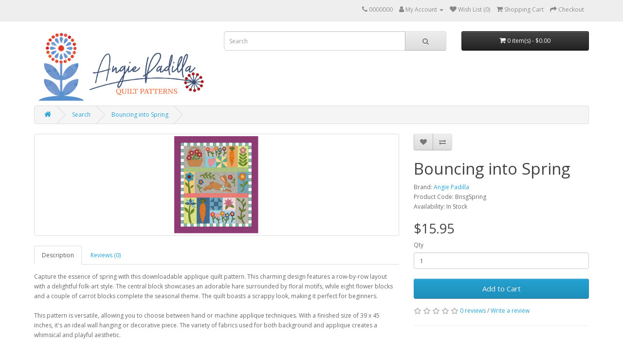

--- FILE ---
content_type: text/html; charset=utf-8
request_url: https://shop.ajpadilla.com/bouncing-into-spring?tag=Seasonal%20Quilting
body_size: 6021
content:
<!DOCTYPE html>
<!--[if IE]><![endif]-->
<!--[if IE 8 ]><html dir="ltr" lang="en" class="ie8"><![endif]-->
<!--[if IE 9 ]><html dir="ltr" lang="en" class="ie9"><![endif]-->
<!--[if (gt IE 9)|!(IE)]><!-->
<html dir="ltr" lang="en">
<!--<![endif]-->
<head>
<meta charset="UTF-8" />
<meta name="viewport" content="width=device-width, initial-scale=1">
<meta http-equiv="X-UA-Compatible" content="IE=edge">
<title>Springtime Hare Folk Art Applique Quilt Pattern - Easter &amp; Spring Decor</title>
<base href="https://shop.ajpadilla.com/" />
<meta name="description" content="Create a whimsical Easter and spring decor with our downloadable folk art applique quilt pattern. Ideal for beginner to advanced quilters." />
<meta name="keywords" content="Spring, Easter, Applique, Quilt Pattern, Downloadable, Folk Art, Whimsical, Wall Hanging, Seasonal, DIY, Bunny, Flowers, Home Decor, Craft Project" />
<script src="catalog/view/javascript/jquery/jquery-2.1.1.min.js" type="text/javascript"></script>
<link href="catalog/view/javascript/bootstrap/css/bootstrap.min.css" rel="stylesheet" media="screen" />
<script src="catalog/view/javascript/bootstrap/js/bootstrap.min.js" type="text/javascript"></script>
<link href="catalog/view/javascript/font-awesome/css/font-awesome.min.css" rel="stylesheet" type="text/css" />
<link href="//fonts.googleapis.com/css?family=Open+Sans:400,400i,300,700" rel="stylesheet" type="text/css" />
<link href="catalog/view/theme/default/stylesheet/stylesheet.css" rel="stylesheet">
<link href="catalog/view/javascript/jquery/magnific/magnific-popup.css" type="text/css" rel="stylesheet" media="screen" />
<link href="catalog/view/javascript/jquery/datetimepicker/bootstrap-datetimepicker.min.css" type="text/css" rel="stylesheet" media="screen" />
<script src="catalog/view/javascript/jquery/magnific/jquery.magnific-popup.min.js" type="text/javascript"></script>
<script src="catalog/view/javascript/jquery/datetimepicker/moment/moment.min.js" type="text/javascript"></script>
<script src="catalog/view/javascript/jquery/datetimepicker/moment/moment-with-locales.min.js" type="text/javascript"></script>
<script src="catalog/view/javascript/jquery/datetimepicker/bootstrap-datetimepicker.min.js" type="text/javascript"></script>
<script src="catalog/view/javascript/common.js" type="text/javascript"></script>
<link href="https://shop.ajpadilla.com/bouncing-into-spring" rel="canonical" />
<link href="https://shop.ajpadilla.com/image/catalog/cart.png" rel="icon" />
<!-- Matomo -->
<script>
  var _paq = window._paq = window._paq || [];
  /* tracker methods like "setCustomDimension" should be called before "trackPageView" */
  _paq.push(['trackPageView']);
  _paq.push(['enableLinkTracking']);
  (function() {
    var u="https://analytics.ajpadilla.com/";
    _paq.push(['setTrackerUrl', u+'matomo.php']);
    _paq.push(['setSiteId', '4']);
    var d=document, g=d.createElement('script'), s=d.getElementsByTagName('script')[0];
    g.async=true; g.src=u+'matomo.js'; s.parentNode.insertBefore(g,s);
  })();
</script>
<!-- End Matomo Code -->

</head>
<body>
<nav id="top">
  <div class="container"> 
    
    <div id="top-links" class="nav pull-right">
      <ul class="list-inline">
        <li><a href="https://shop.ajpadilla.com/index.php?route=information/contact"><i class="fa fa-phone"></i></a> <span class="hidden-xs hidden-sm hidden-md">0000000</span></li>
        <li class="dropdown"><a href="https://shop.ajpadilla.com/index.php?route=account/account" title="My Account" class="dropdown-toggle" data-toggle="dropdown"><i class="fa fa-user"></i> <span class="hidden-xs hidden-sm hidden-md">My Account</span> <span class="caret"></span></a>
          <ul class="dropdown-menu dropdown-menu-right">
                        <li><a href="https://shop.ajpadilla.com/index.php?route=account/register">Register</a></li>
            <li><a href="https://shop.ajpadilla.com/index.php?route=account/login">Login</a></li>
                      </ul>
        </li>
        <li><a href="https://shop.ajpadilla.com/index.php?route=account/wishlist" id="wishlist-total" title="Wish List (0)"><i class="fa fa-heart"></i> <span class="hidden-xs hidden-sm hidden-md">Wish List (0)</span></a></li>
        <li><a href="https://shop.ajpadilla.com/index.php?route=checkout/cart" title="Shopping Cart"><i class="fa fa-shopping-cart"></i> <span class="hidden-xs hidden-sm hidden-md">Shopping Cart</span></a></li>
        <li><a href="https://shop.ajpadilla.com/index.php?route=checkout/checkout" title="Checkout"><i class="fa fa-share"></i> <span class="hidden-xs hidden-sm hidden-md">Checkout</span></a></li>
      </ul>
    </div>
  </div>
</nav>
<header>
  <div class="container">
    <div class="row">
      <div class="col-sm-4">
        <div id="logo"><a href="https://shop.ajpadilla.com/index.php?route=common/home"><img src="https://shop.ajpadilla.com/image/catalog/logos/logo-01.jpg" title="Angie Padilla Quilt Patterns" alt="Angie Padilla Quilt Patterns" class="img-responsive" /></a></div>
      </div>
      <div class="col-sm-5"><div id="search" class="input-group">
  <input type="text" name="search" value="" placeholder="Search" class="form-control input-lg" />
  <span class="input-group-btn">
    <button type="button" class="btn btn-default btn-lg"><i class="fa fa-search"></i></button>
  </span>
</div></div>
      <div class="col-sm-3"><div id="cart" class="btn-group btn-block">
  <button type="button" data-toggle="dropdown" data-loading-text="Loading..." class="btn btn-inverse btn-block btn-lg dropdown-toggle"><i class="fa fa-shopping-cart"></i> <span id="cart-total">0 item(s) - $0.00</span></button>
  <ul class="dropdown-menu pull-right">
        <li>
      <p class="text-center">Your shopping cart is empty!</p>
    </li>
      </ul>
</div>
</div>
    </div>
  </div>
</header>
 

<div id="product-product" class="container">
  <ul class="breadcrumb">
        <li><a href="https://shop.ajpadilla.com/index.php?route=common/home"><i class="fa fa-home"></i></a></li>
        <li><a href="https://shop.ajpadilla.com/index.php?route=product/search&amp;tag=Seasonal Quilting">Search</a></li>
        <li><a href="https://shop.ajpadilla.com/bouncing-into-spring?tag=Seasonal%20Quilting">Bouncing into Spring</a></li>
      </ul>
  <div class="row">
                <div id="content" class="col-sm-12">
      <div class="row">                         <div class="col-sm-8">           <ul class="thumbnails">
                        <li><a class="thumbnail" href="https://shop.ajpadilla.com/image/cache/catalog/Spring/bouncing_into_spring-400x400.png" title="Bouncing into Spring"><img src="https://shop.ajpadilla.com/image/cache/catalog/Spring/bouncing_into_spring-200x200.png" title="Bouncing into Spring" alt="Bouncing into Spring" /></a></li>
                                  </ul>
                    <ul class="nav nav-tabs">
            <li class="active"><a href="#tab-description" data-toggle="tab">Description</a></li>
                                    <li><a href="#tab-review" data-toggle="tab">Reviews (0)</a></li>
                      </ul>
          <div class="tab-content">
            <div class="tab-pane active" id="tab-description"><p>Capture the essence of spring with this downloadable applique quilt pattern. This charming design features a row-by-row layout with a delightful folk-art style. The central block showcases an adorable hare surrounded by floral motifs, while eight flower blocks and a couple of carrot blocks complete the seasonal theme. The quilt boasts a scrappy look, making it perfect for beginners.<br><br>This pattern is versatile, allowing you to choose between hand or machine applique techniques. With a finished size of 39 x 45 inches, it's an ideal wall hanging or decorative piece. The variety of fabrics used for both background and applique creates a whimsical and playful aesthetic.</p><p><br></p><p>Finished size: 39 x 45"</p><p><br></p><p><font color="#ff0000"><b>This pattern is available as a downloadable PDF file</b></font><br></p></div>
                                    <div class="tab-pane" id="tab-review">
              <form class="form-horizontal" id="form-review">
                <div id="review"></div>
                <h2>Write a review</h2>
                                Please <a href="https://shop.ajpadilla.com/index.php?route=account/login">login</a> or <a href="https://shop.ajpadilla.com/index.php?route=account/register">register</a> to review
                              </form>
            </div>
            </div>
        </div>
                                <div class="col-sm-4">
          <div class="btn-group">
            <button type="button" data-toggle="tooltip" class="btn btn-default" title="Add to Wish List" onclick="wishlist.add('1505');"><i class="fa fa-heart"></i></button>
            <button type="button" data-toggle="tooltip" class="btn btn-default" title="Compare this Product" onclick="compare.add('1505');"><i class="fa fa-exchange"></i></button>
          </div>
          <h1>Bouncing into Spring</h1>
          <ul class="list-unstyled">
                        <li>Brand: <a href="https://shop.ajpadilla.com/index.php?route=product/manufacturer/info&amp;manufacturer_id=11">Angie Padilla</a></li>
                        <li>Product Code: BnsgSpring</li>
                        <li>Availability: In Stock</li>
          </ul>
                    <ul class="list-unstyled">
                        <li>
              <h2>$15.95</h2>
            </li>
                                                          </ul>
                    <div id="product">                         <div class="form-group">
              <label class="control-label" for="input-quantity">Qty</label>
              <input type="text" name="quantity" value="1" size="2" id="input-quantity" class="form-control" />
              <input type="hidden" name="product_id" value="1505" />
              <br />
              <button type="button" id="button-cart" data-loading-text="Loading..." class="btn btn-primary btn-lg btn-block">Add to Cart</button>
            </div>
            </div>
                    <div class="rating">
            <p>              <span class="fa fa-stack"><i class="fa fa-star-o fa-stack-1x"></i></span>                            <span class="fa fa-stack"><i class="fa fa-star-o fa-stack-1x"></i></span>                            <span class="fa fa-stack"><i class="fa fa-star-o fa-stack-1x"></i></span>                            <span class="fa fa-stack"><i class="fa fa-star-o fa-stack-1x"></i></span>                            <span class="fa fa-stack"><i class="fa fa-star-o fa-stack-1x"></i></span>               <a href="" onclick="$('a[href=\'#tab-review\']').trigger('click'); return false;">0 reviews</a> / <a href="" onclick="$('a[href=\'#tab-review\']').trigger('click'); return false;">Write a review</a></p>
            <hr>
            <!-- AddThis Button BEGIN -->
            <!-- <div class="addthis_toolbox addthis_default_style" data-url="https://shop.ajpadilla.com/bouncing-into-spring"><a class="addthis_button_facebook_like" fb:like:layout="button_count"></a> <a class="addthis_button_tweet"></a> <a class="addthis_button_pinterest_pinit"></a> <a class="addthis_counter addthis_pill_style"></a></div>
            <script type="text/javascript" src="//s7.addthis.com/js/300/addthis_widget.js#pubid=ra-515eeaf54693130e"></script>  -->
            <!-- AddThis Button END --> 
          </div>
           </div>
      </div>
            <h3>Related Products</h3>
      <div class="row">                                         <div class="col-xs-6 col-sm-3">
          <div class="product-thumb transition">
            <div class="image"><a href="https://shop.ajpadilla.com/all-done"><img src="https://shop.ajpadilla.com/image/cache/catalog/Spring/all_done-150x150.PNG" alt="All Done!" title="All Done!" class="img-responsive" /></a></div>
            <div class="caption">
              <h4><a href="https://shop.ajpadilla.com/all-done">All Done!</a></h4>
              <p>These bunnies have been busy painting Easter eggs and are all tuckered 
out! The pattern file inclu..</p>
                                          <p class="price">                 $10.95
                                 </p>
               </div>
            <div class="button-group">
              <button type="button" onclick="cart.add('648', '1');"><span class="hidden-xs hidden-sm hidden-md">Add to Cart</span> <i class="fa fa-shopping-cart"></i></button>
              <button type="button" data-toggle="tooltip" title="Add to Wish List" onclick="wishlist.add('648');"><i class="fa fa-heart"></i></button>
              <button type="button" data-toggle="tooltip" title="Compare this Product" onclick="compare.add('648');"><i class="fa fa-exchange"></i></button>
            </div>
          </div>
        </div>
                                                        <div class="col-xs-6 col-sm-3">
          <div class="product-thumb transition">
            <div class="image"><a href="https://shop.ajpadilla.com/bunny-trio"><img src="https://shop.ajpadilla.com/image/cache/catalog/Spring/bunny_trio-150x150.png" alt="Bunny Trio" title="Bunny Trio" class="img-responsive" /></a></div>
            <div class="caption">
              <h4><a href="https://shop.ajpadilla.com/bunny-trio">Bunny Trio</a></h4>
              <p>This trio of springtime bunnies in a scrappy setting are perfect for 
Easter or for that special to..</p>
                                          <p class="price">                 $8.95
                                 </p>
               </div>
            <div class="button-group">
              <button type="button" onclick="cart.add('652', '1');"><span class="hidden-xs hidden-sm hidden-md">Add to Cart</span> <i class="fa fa-shopping-cart"></i></button>
              <button type="button" data-toggle="tooltip" title="Add to Wish List" onclick="wishlist.add('652');"><i class="fa fa-heart"></i></button>
              <button type="button" data-toggle="tooltip" title="Compare this Product" onclick="compare.add('652');"><i class="fa fa-exchange"></i></button>
            </div>
          </div>
        </div>
                                                        <div class="col-xs-6 col-sm-3">
          <div class="product-thumb transition">
            <div class="image"><a href="https://shop.ajpadilla.com/hippity-hoppity-quilt-pattern"><img src="https://shop.ajpadilla.com/image/cache/catalog/Spring/hippity_hoppity-150x150.png" alt="Hippity Hoppity" title="Hippity Hoppity" class="img-responsive" /></a></div>
            <div class="caption">
              <h4><a href="https://shop.ajpadilla.com/hippity-hoppity-quilt-pattern">Hippity Hoppity</a></h4>
              <p>Dive
into the joys of spring with our "Hippity Hoppity" quilt
pattern. Adorned with peeking bunnie..</p>
                                          <p class="price">                 $15.95
                                 </p>
               </div>
            <div class="button-group">
              <button type="button" onclick="cart.add('1498', '1');"><span class="hidden-xs hidden-sm hidden-md">Add to Cart</span> <i class="fa fa-shopping-cart"></i></button>
              <button type="button" data-toggle="tooltip" title="Add to Wish List" onclick="wishlist.add('1498');"><i class="fa fa-heart"></i></button>
              <button type="button" data-toggle="tooltip" title="Compare this Product" onclick="compare.add('1498');"><i class="fa fa-exchange"></i></button>
            </div>
          </div>
        </div>
                                                        <div class="col-xs-6 col-sm-3">
          <div class="product-thumb transition">
            <div class="image"><a href="https://shop.ajpadilla.com/bunny-meadow-quilt-pattern"><img src="https://shop.ajpadilla.com/image/cache/catalog/Spring/bunny_meadow-150x150.png" alt="Bunny Meadow" title="Bunny Meadow" class="img-responsive" /></a></div>
            <div class="caption">
              <h4><a href="https://shop.ajpadilla.com/bunny-meadow-quilt-pattern">Bunny Meadow</a></h4>
              <p>Celebrate
the beauty of spring with the Bunny
Meadow
quilt pattern. Designed for quilters of all ..</p>
                                          <p class="price">                 $18.00
                                 </p>
               </div>
            <div class="button-group">
              <button type="button" onclick="cart.add('1594', '1');"><span class="hidden-xs hidden-sm hidden-md">Add to Cart</span> <i class="fa fa-shopping-cart"></i></button>
              <button type="button" data-toggle="tooltip" title="Add to Wish List" onclick="wishlist.add('1594');"><i class="fa fa-heart"></i></button>
              <button type="button" data-toggle="tooltip" title="Compare this Product" onclick="compare.add('1594');"><i class="fa fa-exchange"></i></button>
            </div>
          </div>
        </div>
                <div class="clearfix visible-md"></div>
                                                        <div class="col-xs-6 col-sm-3">
          <div class="product-thumb transition">
            <div class="image"><a href="https://shop.ajpadilla.com/bunnies-blooms-cushion-covers"><img src="https://shop.ajpadilla.com/image/cache/catalog/Spring/bunnies_blooms-150x150.png" alt="Bunnies &amp; Blooms" title="Bunnies &amp; Blooms" class="img-responsive" /></a></div>
            <div class="caption">
              <h4><a href="https://shop.ajpadilla.com/bunnies-blooms-cushion-covers">Bunnies &amp; Blooms</a></h4>
              <p>Create
a charming set of six floral bunny appliqué cushions with this
easy-to-follow quilt pattern..</p>
                                          <p class="price">                 $18.00
                                 </p>
               </div>
            <div class="button-group">
              <button type="button" onclick="cart.add('1601', '1');"><span class="hidden-xs hidden-sm hidden-md">Add to Cart</span> <i class="fa fa-shopping-cart"></i></button>
              <button type="button" data-toggle="tooltip" title="Add to Wish List" onclick="wishlist.add('1601');"><i class="fa fa-heart"></i></button>
              <button type="button" data-toggle="tooltip" title="Compare this Product" onclick="compare.add('1601');"><i class="fa fa-exchange"></i></button>
            </div>
          </div>
        </div>
                         </div>
                        <p>Tags:
                 <a href="https://shop.ajpadilla.com/index.php?route=product/search&amp;tag=Easter quilt pattern">Easter quilt pattern</a>,
                         <a href="https://shop.ajpadilla.com/index.php?route=product/search&amp;tag=Spring home décor">Spring home décor</a>,
                         <a href="https://shop.ajpadilla.com/index.php?route=product/search&amp;tag=Folk art design">Folk art design</a>,
                         <a href="https://shop.ajpadilla.com/index.php?route=product/search&amp;tag=Whimsical applique">Whimsical applique</a>,
                         <a href="https://shop.ajpadilla.com/index.php?route=product/search&amp;tag=DIY craft project">DIY craft project</a>,
                         <a href="https://shop.ajpadilla.com/index.php?route=product/search&amp;tag=Downloadable pattern">Downloadable pattern</a>,
                         <a href="https://shop.ajpadilla.com/index.php?route=product/search&amp;tag=Seasonal wall hanging">Seasonal wall hanging</a>,
                         <a href="https://shop.ajpadilla.com/index.php?route=product/search&amp;tag=Hare and flowers">Hare and flowers</a>,
                         <a href="https://shop.ajpadilla.com/index.php?route=product/search&amp;tag=Beginner-friendly quilting">Beginner-friendly quilting</a>,
                         <a href="https://shop.ajpadilla.com/index.php?route=product/search&amp;tag=Hand or machine applique">Hand or machine applique</a>,
                         <a href="https://shop.ajpadilla.com/index.php?route=product/search&amp;tag=Springtime creativity">Springtime creativity</a>,
                         <a href="https://shop.ajpadilla.com/index.php?route=product/search&amp;tag=Unique wall art">Unique wall art</a>,
                         <a href="https://shop.ajpadilla.com/index.php?route=product/search&amp;tag=Bunny-themed quilt">Bunny-themed quilt</a>                  <a href=""></a>          </p>
              </div>
    </div>
</div>
<script type="text/javascript"><!--
$('select[name=\'recurring_id\'], input[name="quantity"]').change(function(){
	$.ajax({
		url: 'index.php?route=product/product/getRecurringDescription',
		type: 'post',
		data: $('input[name=\'product_id\'], input[name=\'quantity\'], select[name=\'recurring_id\']'),
		dataType: 'json',
		beforeSend: function() {
			$('#recurring-description').html('');
		},
		success: function(json) {
			$('.alert-dismissible, .text-danger').remove();

			if (json['success']) {
				$('#recurring-description').html(json['success']);
			}
		}
	});
});
//--></script> 
<script type="text/javascript"><!--
$('#button-cart').on('click', function() {
	$.ajax({
		url: 'index.php?route=checkout/cart/add',
		type: 'post',
		data: $('#product input[type=\'text\'], #product input[type=\'hidden\'], #product input[type=\'radio\']:checked, #product input[type=\'checkbox\']:checked, #product select, #product textarea'),
		dataType: 'json',
		beforeSend: function() {
			$('#button-cart').button('loading');
		},
		complete: function() {
			$('#button-cart').button('reset');
		},
		success: function(json) {
			$('.alert-dismissible, .text-danger').remove();
			$('.form-group').removeClass('has-error');

			if (json['error']) {
				if (json['error']['option']) {
					for (i in json['error']['option']) {
						var element = $('#input-option' + i.replace('_', '-'));

						if (element.parent().hasClass('input-group')) {
							element.parent().after('<div class="text-danger">' + json['error']['option'][i] + '</div>');
						} else {
							element.after('<div class="text-danger">' + json['error']['option'][i] + '</div>');
						}
					}
				}

				if (json['error']['recurring']) {
					$('select[name=\'recurring_id\']').after('<div class="text-danger">' + json['error']['recurring'] + '</div>');
				}

				// Highlight any found errors
				$('.text-danger').parent().addClass('has-error');
			}

			if (json['success']) {
				$('.breadcrumb').after('<div class="alert alert-success alert-dismissible">' + json['success'] + '<button type="button" class="close" data-dismiss="alert">&times;</button></div>');

				$('#cart > button').html('<span id="cart-total"><i class="fa fa-shopping-cart"></i> ' + json['total'] + '</span>');

				$('html, body').animate({ scrollTop: 0 }, 'slow');

				$('#cart > ul').load('index.php?route=common/cart/info ul li');
			}
		},
        error: function(xhr, ajaxOptions, thrownError) {
            alert(thrownError + "\r\n" + xhr.statusText + "\r\n" + xhr.responseText);
        }
	});
});
//--></script> 
<script type="text/javascript"><!--
$('.date').datetimepicker({
	language: 'en-gb',
	pickTime: false
});

$('.datetime').datetimepicker({
	language: 'en-gb',
	pickDate: true,
	pickTime: true
});

$('.time').datetimepicker({
	language: 'en-gb',
	pickDate: false
});

$('button[id^=\'button-upload\']').on('click', function() {
	var node = this;

	$('#form-upload').remove();

	$('body').prepend('<form enctype="multipart/form-data" id="form-upload" style="display: none;"><input type="file" name="file" /></form>');

	$('#form-upload input[name=\'file\']').trigger('click');

	if (typeof timer != 'undefined') {
    	clearInterval(timer);
	}

	timer = setInterval(function() {
		if ($('#form-upload input[name=\'file\']').val() != '') {
			clearInterval(timer);

			$.ajax({
				url: 'index.php?route=tool/upload',
				type: 'post',
				dataType: 'json',
				data: new FormData($('#form-upload')[0]),
				cache: false,
				contentType: false,
				processData: false,
				beforeSend: function() {
					$(node).button('loading');
				},
				complete: function() {
					$(node).button('reset');
				},
				success: function(json) {
					$('.text-danger').remove();

					if (json['error']) {
						$(node).parent().find('input').after('<div class="text-danger">' + json['error'] + '</div>');
					}

					if (json['success']) {
						alert(json['success']);

						$(node).parent().find('input').val(json['code']);
					}
				},
				error: function(xhr, ajaxOptions, thrownError) {
					alert(thrownError + "\r\n" + xhr.statusText + "\r\n" + xhr.responseText);
				}
			});
		}
	}, 500);
});
//--></script> 
<script type="text/javascript"><!--
$('#review').delegate('.pagination a', 'click', function(e) {
    e.preventDefault();

    $('#review').fadeOut('slow');

    $('#review').load(this.href);

    $('#review').fadeIn('slow');
});

$('#review').load('index.php?route=product/product/review&product_id=1505');

$('#button-review').on('click', function() {
	$.ajax({
		url: 'index.php?route=product/product/write&product_id=1505',
		type: 'post',
		dataType: 'json',
		data: $("#form-review").serialize(),
		beforeSend: function() {
			$('#button-review').button('loading');
		},
		complete: function() {
			$('#button-review').button('reset');
		},
		success: function(json) {
			$('.alert-dismissible').remove();

			if (json['error']) {
				$('#review').after('<div class="alert alert-danger alert-dismissible"><i class="fa fa-exclamation-circle"></i> ' + json['error'] + '</div>');
			}

			if (json['success']) {
				$('#review').after('<div class="alert alert-success alert-dismissible"><i class="fa fa-check-circle"></i> ' + json['success'] + '</div>');

				$('input[name=\'name\']').val('');
				$('textarea[name=\'text\']').val('');
				$('input[name=\'rating\']:checked').prop('checked', false);
			}
		}
	});
});

$(document).ready(function() {
	$('.thumbnails').magnificPopup({
		type:'image',
		delegate: 'a',
		gallery: {
			enabled: true
		}
	});
});
//--></script> 
<footer>
  <div class="container">
    <div class="row">
            <div class="col-sm-3">
        <h5>Information</h5>
        <ul class="list-unstyled">
                   <li><a href="https://shop.ajpadilla.com/index.php?route=information/information&amp;information_id=4">About Us</a></li>
                    <li><a href="https://shop.ajpadilla.com/index.php?route=information/information&amp;information_id=8">All about E-Patterns</a></li>
                    <li><a href="https://shop.ajpadilla.com/index.php?route=information/information&amp;information_id=6">Copyright</a></li>
                    <li><a href="https://shop.ajpadilla.com/index.php?route=information/information&amp;information_id=7">FAQ</a></li>
                    <li><a href="https://shop.ajpadilla.com/index.php?route=information/information&amp;information_id=3">Privacy Policy</a></li>
                    <li><a href="https://shop.ajpadilla.com/index.php?route=information/information&amp;information_id=5">Terms &amp; Conditions</a></li>
                  </ul>
      </div>
            <div class="col-sm-3">
        <h5>Customer Service</h5>
        <ul class="list-unstyled">
          <li><a href="https://shop.ajpadilla.com/index.php?route=information/contact">Contact Us</a></li>
          <li><a href="https://shop.ajpadilla.com/index.php?route=account/return/add">Returns</a></li>
          <li><a href="https://shop.ajpadilla.com/index.php?route=information/sitemap">Site Map</a></li>
        </ul>
      </div>
      <div class="col-sm-3">
        <h5>Extras</h5>
        <ul class="list-unstyled">
          <li><a href="https://shop.ajpadilla.com/index.php?route=product/manufacturer">Brands</a></li>
          <li><a href="https://shop.ajpadilla.com/index.php?route=account/voucher">Gift Certificates</a></li>
          <li><a href="https://shop.ajpadilla.com/index.php?route=affiliate/login">Affiliate</a></li>
          <li><a href="https://shop.ajpadilla.com/index.php?route=product/special">Specials</a></li>
        </ul>
      </div>
      <div class="col-sm-3">
        <h5>My Account</h5>
        <ul class="list-unstyled">
          <li><a href="https://shop.ajpadilla.com/index.php?route=account/account">My Account</a></li>
          <li><a href="https://shop.ajpadilla.com/index.php?route=account/order">Order History</a></li>
          <li><a href="https://shop.ajpadilla.com/index.php?route=account/wishlist">Wish List</a></li>
          <li><a href="https://shop.ajpadilla.com/index.php?route=account/newsletter">Newsletter</a></li>
        </ul>
      </div>
    </div>
    <hr>
    <p>Powered By <a href="http://www.opencart.com">OpenCart</a><br /> Angie Padilla Quilt Patterns &copy; 2026</p>
  </div>
</footer>
<!--
OpenCart is open source software and you are free to remove the powered by OpenCart if you want, but its generally accepted practise to make a small donation.
Please donate via PayPal to donate@opencart.com
//-->
</body></html> 
